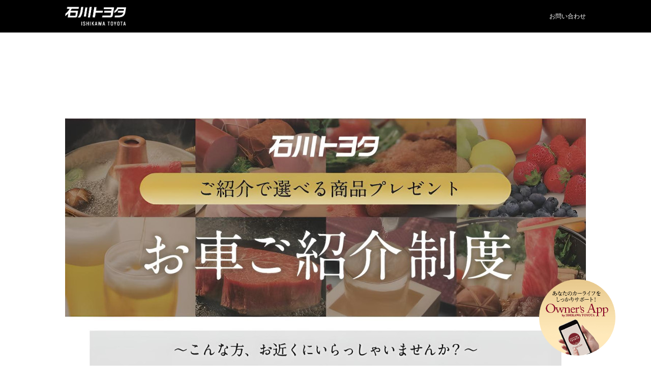

--- FILE ---
content_type: text/html; charset=utf-8
request_url: https://www.ishikawatoyota.com/lp/refer
body_size: 18159
content:
<!DOCTYPE html><html lang="ja" xmlns:fb="http://ogp.me/ns/fb#" xmlns:og="http://ogp.me/ns#"><head><meta charset="utf-8" /><!--[if IE]><meta http-equiv='X-UA-Compatible' content='IE=edge' /><![endif]--><meta name="viewport" content="width=1200,user-scalable=no, viewport-fit=cover"><title>お車ご紹介制度 | 石川トヨタ</title><link rel="apple-touch-icon" href="/images/apple-touch-icon.png"><link rel="alternate" type="application/rss+xml" href="/rss/"><link rel="stylesheet" href="/css/lp.css?t=1677550591"><meta name="robots" content="noindex,nofollow" /><link rel="stylesheet" href="/css/photoswipe.css"><link rel="stylesheet" href="/css/default-skin/default-skin.css"><style>/* custom color header */.lt-header-pc__bar,.outline.-lp .lt-header-sp .lt-header-sp__bar {background-color: ;}/* custom color button */.lp-content-nav .nav-list .lp-button {background-color:  ;}/* custom color body */.lp-content {background-color:  ;}/* custom color editor-contents text */.lp-content .editor-contents,.lp-content .editor-contents h1,.lp-content .editor-contents h2,.lp-content .editor-contents h3,.lp-content .editor-contents h4,.lp-content .editor-contents h5,.lp-content .editor-contents h6 {color:  ;}</style><!-- Google Tag Manager --><script>(function(w,d,s,l,i){w[l]=w[l]||[];w[l].push({'gtm.start':new Date().getTime(),event:'gtm.js'});var f=d.getElementsByTagName(s)[0],j=d.createElement(s),dl=l!='dataLayer'?'&l='+l:'';j.async=true;j.src='https://www.googletagmanager.com/gtm.js?id='+i+dl;f.parentNode.insertBefore(j,f);})(window,document,'script','dataLayer','GTM-KLWZS9C');</script><!-- End Google Tag Manager --><script>  (function(i,s,o,g,r,a,m){i['GoogleAnalyticsObject']=r;i[r]=i[r]||function(){  (i[r].q=i[r].q||[]).push(arguments)},i[r].l=1*new Date();a=s.createElement(o),  m=s.getElementsByTagName(o)[0];a.async=1;a.src=g;m.parentNode.insertBefore(a,m)  })(window,document,'script','https://www.google-analytics.com/analytics.js','ga');  ga('create', 'UA-85547713-1', 'auto');  ga('send', 'pageview');</script></head><body><!-- Google Tag Manager (noscript) --><noscript><iframe src="https://www.googletagmanager.com/ns.html?id=GTM-KLWZS9C"height="0" width="0" style="display:none;visibility:hidden"></iframe></noscript><!-- End Google Tag Manager (noscript) --><div class="outline -lp"><!-- lp header pc  --><header class="lt-header-pc -lp" id="header-pc"><div class="lt-header-pc__bar"><div class="inner"><div class="logo"><h1><a href="/" target="_blank"><img src="/images/txtlogo-ishikawatoyota.png" alt="石川トヨタ" class="txtlogo"></a></h1></div><ul class="nav-list"><li class="item"><a href="/contact" target="_blank">お問い合わせ</a></li></ul></div></div></header><!-- #lp header pc  --><!-- lp header sp  --><header class="lt-header-sp -lp -fixed" id="header-sp"><div class="lt-header-sp__bar"><div class="inner"><div class="logo"><a href="/" target="_blank"><img src="/images/txtlogo-ishikawatoyota.png" alt="石川トヨタ" class="txtlogo"></a></div><ul class="nav-list"><li class="item"><a href="/contact" target="_blank"><i class="icon-mail"></i><span>お問い合わせ</span></a></li></ul></div></div></header><!-- #lp header sp  --><div class="lt-main"><div class="site__owners-app">    <a href="https://www.ishikawatoyota.com/after-service/carlife-support/owners-app" class="banner-pc"><img src="/images/bn_owners-app_pc.png" alt="あなたのカーライフをしっかりサポート！石川トヨタアプリ Qwner's App"></a>    <a href="https://www.ishikawatoyota.com/after-service/carlife-support/owners-app" class="banner-sp"><img src="/images/bn_owners-app_sp.jpg" alt="あなたのカーライフをしっかりサポート！石川トヨタアプリ Qwner's App"></a></div><div class="lt-main__container-horizon"><main class="lp-content"><div class="lp-content-nav -top" data-action-count="0"><div class="lp-content-inner"><ul class="nav-list"></ul></div></div><div class="lp-content-gallery"></div><section class="lp-content-editor" id="lp-content-editor"><div class="lp-content-inner"><div class="editor-contents"><img src="/images/upload/2025/08/474bd90c9d85c6f35e221fba72c4fabe.jpg" alt="" width="1251" height="1883" /><img src="/images/upload/2025/08/8ff199156a84f49c0e500c40f95f9693.jpg" alt="" width="1251" height="2344" /><img src="/images/upload/2025/08/748fc32464784efa11c885163f7d1f13.jpg" alt="" width="1252" height="900" /><!-- #editor-contents --></div></div></section><section class="lp-content-shop" id="lp-content-shop"><div class="lp-content-inner"><h2 class="heading"><span class="ja">店舗情報</span><span class="en">SHOP INFO</span></h2><div class="body"><ul class="info-list"><li class="item"><div class="term"><span class="head">営業時間</span><span class="body">9:15-18:00</span></div></li><li class="item"><div class="term"><span class="head">定休日</span><span class="body">毎週月曜日、毎月第1火曜日</span></div></li></ul><ul class="shop-shoplist"><li class="item shopitem-grid-narrow"><section class="item-inner"><div class="shopimage"><a href="/shop/2" target="_blank"><img src="/images/upload/2024/01/20c2bd6970b8f178649619fb94c35f70.jpg" alt="金沢御影店"></a></div><header class="shophead"><h3 class="name"><a href="/shop/2" target="_blank">金沢御影店</a></h3><div class="address">石川県金沢市御影町3番1号</div><div class="tel">Tel&nbsp;076-245-2821</div></header><nav class="shopitem__action"><a href="tel:076-245-2821" class="call"><i class="icon-tel"></i>電話する</a><a href="/shop/2" class="detail" target="_blank">店舗詳細</a></nav></section></li><li class="item shopitem-grid-narrow"><section class="item-inner"><div class="shopimage"><a href="/shop/5" target="_blank"><img src="/images/upload/2024/01/a837b621d74e1ac20a032569aa940583.jpg" alt="金沢東店"></a></div><header class="shophead"><h3 class="name"><a href="/shop/5" target="_blank">金沢東店</a></h3><div class="address">石川県金沢市三池栄町75番地</div><div class="tel">Tel&nbsp;076-252-0146</div></header><nav class="shopitem__action"><a href="tel:076-252-0146" class="call"><i class="icon-tel"></i>電話する</a><a href="/shop/5" class="detail" target="_blank">店舗詳細</a></nav></section></li><li class="item shopitem-grid-narrow"><section class="item-inner"><div class="shopimage"><a href="/shop/4" target="_blank"><img src="/images/upload/2024/01/410bed98b9adf281963f2e8e7275a6f9.jpg" alt="金沢西店"></a></div><header class="shophead"><h3 class="name"><a href="/shop/4" target="_blank">金沢西店</a></h3><div class="address">石川県金沢市割出町640番地</div><div class="tel">Tel&nbsp;076-238-5551</div></header><nav class="shopitem__action"><a href="tel:076-238-5551" class="call"><i class="icon-tel"></i>電話する</a><a href="/shop/4" class="detail" target="_blank">店舗詳細</a></nav></section></li><li class="item shopitem-grid-narrow"><section class="item-inner"><div class="shopimage"><a href="/shop/7" target="_blank"><img src="/images/upload/2024/01/491a8de902fb64e23999975cd56be7da.jpg" alt="野々市店"></a></div><header class="shophead"><h3 class="name"><a href="/shop/7" target="_blank">野々市店</a></h3><div class="address">石川県野々市市太平寺3丁目126番3</div><div class="tel">Tel&nbsp;076-259-0011</div></header><nav class="shopitem__action"><a href="tel:076-259-0011" class="call"><i class="icon-tel"></i>電話する</a><a href="/shop/7" class="detail" target="_blank">店舗詳細</a></nav></section></li><li class="item shopitem-grid-narrow"><section class="item-inner"><div class="shopimage"><a href="/shop/11" target="_blank"><img src="/images/upload/2024/02/9ab49d1823f30ec5c69d02c09a234d07.jpg" alt="穴水店"></a></div><header class="shophead"><h3 class="name"><a href="/shop/11" target="_blank">穴水店</a></h3><div class="address">石川県鳳珠郡穴水町川島ヲ1番地</div><div class="tel">Tel&nbsp;0768-52-1550</div></header><nav class="shopitem__action"><a href="tel:0768-52-1550" class="call"><i class="icon-tel"></i>電話する</a><a href="/shop/11" class="detail" target="_blank">店舗詳細</a></nav></section></li><li class="item shopitem-grid-narrow"><section class="item-inner"><div class="shopimage"><a href="/shop/3" target="_blank"><img src="/images/upload/2024/01/3dfeebef96dd9fd00619082be915c0d2.jpg" alt="七尾店"></a></div><header class="shophead"><h3 class="name"><a href="/shop/3" target="_blank">七尾店</a></h3><div class="address">石川県七尾市本府中町ル41番地1</div><div class="tel">Tel&nbsp;0767-53-1700</div></header><nav class="shopitem__action"><a href="tel:0767-53-1700" class="call"><i class="icon-tel"></i>電話する</a><a href="/shop/3" class="detail" target="_blank">店舗詳細</a></nav></section></li><li class="item shopitem-grid-narrow"><section class="item-inner"><div class="shopimage"><a href="/shop/12" target="_blank"><img src="/images/upload/2024/01/14d04364f48ebca6b8d57b7f3669ec80.jpg" alt="河北店"></a></div><header class="shophead"><h3 class="name"><a href="/shop/12" target="_blank">河北店</a></h3><div class="address">石川県かほく市高松ア12番1</div><div class="tel">Tel&nbsp;076-281-2244</div></header><nav class="shopitem__action"><a href="tel:076-281-2244" class="call"><i class="icon-tel"></i>電話する</a><a href="/shop/12" class="detail" target="_blank">店舗詳細</a></nav></section></li><li class="item shopitem-grid-narrow"><section class="item-inner"><div class="shopimage"><a href="/shop/10" target="_blank"><img src="/images/upload/2024/01/aed1a3bb6ac512f8893cd8e7365aa440.jpg" alt="白山店"></a></div><header class="shophead"><h3 class="name"><a href="/shop/10" target="_blank">白山店</a></h3><div class="address">石川県白山市村井町1545</div><div class="tel">Tel&nbsp;076-276-1303</div></header><nav class="shopitem__action"><a href="tel:076-276-1303" class="call"><i class="icon-tel"></i>電話する</a><a href="/shop/10" class="detail" target="_blank">店舗詳細</a></nav></section></li><li class="item shopitem-grid-narrow"><section class="item-inner"><div class="shopimage"><a href="/shop/9" target="_blank"><img src="/images/upload/2024/01/644a2754c94c8a856efe82da5d86308e.jpg" alt="小松店"></a></div><header class="shophead"><h3 class="name"><a href="/shop/9" target="_blank">小松店</a></h3><div class="address">石川県小松市今江町4丁目123番地</div><div class="tel">Tel&nbsp;0761-22-5201</div></header><nav class="shopitem__action"><a href="tel:0761-22-5201" class="call"><i class="icon-tel"></i>電話する</a><a href="/shop/9" class="detail" target="_blank">店舗詳細</a></nav></section></li><li class="item shopitem-grid-narrow"><section class="item-inner"><div class="shopimage"><a href="/shop/8" target="_blank"><img src="/images/upload/2024/06/a4d234f9a7c3965a6baa61725ab8f97f.jpg" alt="加賀店"></a></div><header class="shophead"><h3 class="name"><a href="/shop/8" target="_blank">加賀店</a></h3><div class="address">石川県加賀市加茂町193番地</div><div class="tel">Tel&nbsp;0761-71-1111</div></header><nav class="shopitem__action"><a href="tel:0761-71-1111" class="call"><i class="icon-tel"></i>電話する</a><a href="/shop/8" class="detail" target="_blank">店舗詳細</a></nav></section></li><li class="item shopitem-grid-narrow"><section class="item-inner"><div class="shopimage"><a href="/shop/6" target="_blank"><img src="/images/upload/2024/01/81dba366cabb0112eab07b937e238095.jpg" alt="U-Car金沢御影店"></a></div><header class="shophead"><h3 class="name"><a href="/shop/6" target="_blank">U-Car金沢御影店</a></h3><div class="address">石川県金沢市増泉4丁目4番5号</div><div class="tel">Tel&nbsp;076-242-3281</div></header><nav class="shopitem__action"><a href="tel:076-242-3281" class="call"><i class="icon-tel"></i>電話する</a><a href="/shop/6" class="detail" target="_blank">店舗詳細</a></nav></section></li></ul></div></div></section><div class="lp-content-nav -bottom" data-action-count="0"><div class="lp-content-inner"><ul class="nav-list"></ul></div></div></main><!-- #__container-horizon --></div><!-- #lt-main --></div><footer class="lt-footer -lp"><div class="copyright -lp"><small class="permission">石川県公安委員会 第511010000255号</small><small class="copy">Copyright &copy; since1997 ISHIKAWA TOYOTA Co.,Ltd. All rights reserved.</small></div><!-- #lt-footer --></footer><!-- /.outline --></div><div class="pswp" tabindex="-1" role="dialog" aria-hidden="true">    <div class="pswp__bg"></div>    <div class="pswp__scroll-wrap">        <div class="pswp__container">            <div class="pswp__item"></div>            <div class="pswp__item"></div>            <div class="pswp__item"></div>        </div>        <div class="pswp__ui pswp__ui--hidden">            <div class="pswp__top-bar">                <div class="pswp__counter"></div>                <div class="pswp__title"><a href="#">石川トヨタ</a></div>                <button class="pswp__button pswp__button--close" title="Close (Esc)"></button>                <button class="pswp__button pswp__button--fs" title="Toggle fullscreen"></button>                <button class="pswp__button pswp__button--zoom" title="Zoom in/out"></button>                <div class="pswp__preloader">                    <div class="pswp__preloader__icn">                      <div class="pswp__preloader__cut">                        <div class="pswp__preloader__donut"></div>                      </div>                    </div>                </div>            </div>            <div class="pswp__share-modal pswp__share-modal--hidden pswp__single-tap">                <div class="pswp__share-tooltip"></div>            </div>            <button class="pswp__button pswp__button--arrow--left" title="Previous (arrow left)">            </button>            <button class="pswp__button pswp__button--arrow--right" title="Next (arrow right)">            </button>            <div class="pswp__caption">                <div class="pswp__caption__center"></div>            </div>        </div>    </div></div><script src="/js/photoswipe.min.js"></script><script src="/js/photoswipe-ui-default.min.js"></script><script>var initPhotoSwipeFromDOM=function(e){for(var t=function(e){for(var t,n,r,i,o=e.childNodes,a=o.length,l=[],d=0;a>d;d++)t=o[d],1===t.nodeType&&(n=t.children[0],r=n.getAttribute("data-size").split("x"),i={src:n.getAttribute("href"),w:parseInt(r[0],10),h:parseInt(r[1],10)},t.children.length>1&&(i.title=t.children[1].innerHTML),n.children.length>0&&(i.msrc=n.children[0].getAttribute("src")),i.el=t,l.push(i));return l},n=function p(e,t){return e&&(t(e)?e:p(e.parentNode,t))},r=function(e){e=e||window.event,e.preventDefault?e.preventDefault():e.returnValue=!1;var t=e.target||e.srcElement,r=n(t,function(e){return e.tagName&&"FIGURE"===e.tagName.toUpperCase()});if(r){for(var i,a=r.parentNode,l=r.parentNode.childNodes,d=l.length,u=0,p=0;d>p;p++)if(1===l[p].nodeType){if(l[p]===r){i=u;break}u++}return i>=0&&o(i,a),!1}},i=function(){var e=window.location.hash.substring(1),t={};if(e.length<5)return t;for(var n=e.split("&"),r=0;r<n.length;r++)if(n[r]){var i=n[r].split("=");i.length<2||(t[i[0]]=i[1])}return t.gid&&(t.gid=parseInt(t.gid,10)),t},o=function(e,n,r,i){var o,a,l,d=document.querySelectorAll(".pswp")[0];if(l=t(n),a={galleryUID:n.getAttribute("data-pswp-uid"),getThumbBoundsFn:function(e){var t=l[e].el.getElementsByTagName("img")[0],n=window.pageYOffset||document.documentElement.scrollTop,r=t.getBoundingClientRect();return{x:r.left,y:r.top+n,w:r.width}}},i)if(a.galleryPIDs){for(var u=0;u<l.length;u++)if(l[u].pid==e){a.index=u;break}}else a.index=parseInt(e,10)-1;else a.index=parseInt(e,10);isNaN(a.index)||(r&&(a.showAnimationDuration=0),o=new PhotoSwipe(d,PhotoSwipeUI_Default,l,a),o.init())},a=document.querySelectorAll(e),l=0,d=a.length;d>l;l++)a[l].setAttribute("data-pswp-uid",l+1),a[l].onclick=r;var u=i();u.pid&&u.gid&&o(u.pid,a[u.gid-1],!0,!0)};initPhotoSwipeFromDOM(".gallery");</script><script src="//ajax.googleapis.com/ajax/libs/jquery/1.11.1/jquery.min.js"></script><script src="/js/jquery.bxslider.min.js"></script><script src="//maps.googleapis.com/maps/api/js?v=3.exp&amp;language=ja&amp;key=AIzaSyDYNe8NAWMuZl-5GFbbBoCl44KNnvWNucc"></script><script src="/js/common.js?t=1677550592"></script><script src="/js/functions.js"></script><script>/* photoswipe */$('.pswp__title').on('click', function() {$('.pswp__button--close').trigger('click');});var gallery = {init: function() {$('#galleryNav li.prev a').on('click', function(){gallery.prev();});$('#galleryNav li.next a').on('click', function(){gallery.next();});},prev: function() {var current = $('#gallery figure.current');$(current).removeClass('current');if ($(current).prev('figure').size() == 0) {$('#gallery figure:last-child').addClass('current');} else {$(current).prev('figure').addClass('current');}return false;},next: function() {var current = $('#gallery figure.current');$(current).removeClass('current');if ($(current).next('figure').size() == 0) {$('#gallery figure:first-child').addClass('current');} else {$(current).next('figure').addClass('current')}return false;}};gallery.init();/* pc */if ($(window).width() > 750) {$(window).on("scroll", function() {scrollHeight = $(document).height();scrollPosition = $(window).height() + $(window).scrollTop();if ( (scrollHeight - scrollPosition) / scrollHeight <= 0.02) {$('.lp-content-nav.-top').hide();} else {$('.lp-content-nav.-top').show();}});}/* sp */if ($(window).width() < 751) {var navItemCount = $('.lp-content-nav.-top').data('action-count');var navItemWidth = $('.lp-content-nav.-top .nav-list .item').outerWidth(true);$('.lp-content-nav.-top .nav-list').width(navItemWidth * navItemCount);var navItem = $('.lp-content-nav.-top');var navItemPosition = 105;if( $('.site__owners-app').length ) {navItemPosition = navItemPosition + $('.site__owners-app').height();}/*console.log(navItemPosition);*/navItem.css('top', navItemPosition + 'px');$(window).on("scroll", function() {var pageTop = $('.lt-footer .pagetop');var headerHeihgt = $('.lt-header-sp').height();var scrollPosition = $(window).scrollTop();if( scrollPosition > headerHeihgt ){navItem.css('top', '10px');}else{navItem.css('top', navItemPosition + 'px');}});}</script></body></html>

--- FILE ---
content_type: text/css
request_url: https://www.ishikawatoyota.com/css/lp.css?t=1677550591
body_size: 6595
content:
@charset "UTF-8";

@font-face {
  font-family: 'Akrobat';
  src: url("/fonts/Akrobat-Light.woff") format("woff"), url("/fonts/Akrobat-Light.ttf") format("ttf");
}

@font-face {
  font-family: 'GenShinGothic';
  src: url("/fonts/GenShinGothic-P-Light.woff") format("woff"), url("/fonts/GenShinGothic-P-Light.ttf") format("ttf");
}

@font-face {
  font-family: 'icon';
  src: url("/fonts/icomoon.eot");
  src: url("/fonts/icomoon.eot#iefix") format("embedded-opentype"), url("/fonts/icomoon.ttf") format("truetype"), url("/fonts/icomoon.woff") format("woff"), url("/fonts/icomoon.svg#icomoon") format("svg");
  font-weight: normal;
  font-style: normal;
}

html,
body,
div,
span,
applet,
object,
iframe,
h1,
h2,
h3,
h4,
h5,
h6,
p,
blockquote,
pre,
a,
abbr,
acronym,
address,
big,
cite,
code,
del,
dfn,
em,
font,
img,
ins,
kbd,
q,
s,
samp,
small,
strike,
strong,
sub,
sup,
tt,
var,
dl,
dt,
dd,
ol,
ul,
li,
fieldset,
form,
label,
legend,
table,
caption,
tbody,
tfoot,
thead,
tr,
th,
td {
  border: 0;
  font-weight: inherit;
  font-style: inherit;
  font-size: 100%;
  font-family: inherit;
  margin: 0;
  outline: 0;
  padding: 0;
  vertical-align: baseline;
}

article,
aside,
details,
figcaption,
figure,
footer,
header,
main,
menu,
nav,
section,
summary {
  display: block;
}

* {
  margin: 0;
  padding: 0;
  -webkit-box-sizing: border-box;
  box-sizing: border-box;
}

:focus {
  outline: 0;
}

ol,
ul {
  list-style: none;
}

table {
  border-collapse: collapse;
  border-spacing: 0;
}

caption,
th,
td {
  font-weight: normal;
  text-align: left;
}

em,
strong {
  font-weight: bold;
}

i {
  font-style: normal;
}

* {
  -webkit-tap-highlight-color: rgba(0, 0, 0, 0.1);
  -webkit-touch-callout: none;
  -webkit-text-size-adjust: 100%;
}

input[type=text]:focus,
input[type=password]:focus,
input[type=email]:focus,
input[type=number]:focus {
  background-color: #fffae6;
}

textarea:focus {
  background-color: #fffae6;
}

html {
  height: 100%;
}

body {
  height: 100%;
  font-family: '游ゴシック Medium','Yu Gothic Medium','游ゴシック','YuGothic','Hiragino Kaku Gothic Pro','ヒラギノ角ゴ Pro W3','メイリオ',meiryo,'ＭＳ Ｐゴシック',sans-serif;
  font-size: 14px;
  color: #1b1b1b;
  background: #fff;
}

h1,
h2,
h3,
h4,
h5,
h6 {
  font-family: 'GenShinGothic';
}

.clearfix {
  min-height: 1px;
}

.clearfix:after {
  content: "";
  display: block;
  clear: both;
}

a {
  color: #000;
  text-decoration: none;
}

a:hover {
  color: #910030;
}

.overlay {
  width: 100%;
  height: 120%;
  background: rgba(0, 0, 0, 0.5);
  position: fixed;
  top: 0;
  left: 0;
  z-index: 200;
  display: none;
}

.loading-box {
  height: 100px;
  width: 100px;
  position: fixed;
  top: 0;
  left: 0;
  right: 0;
  bottom: 0;
  margin: auto;
  z-index: 2000;
  border-radius: 8px;
  background: url(/images/loader.gif) center center no-repeat #fff;
  background-size: 64px;
}

.container {
  position: relative;
  margin: 0 auto;
  width: 1260px;
}

.main {
  padding: 96px 0 0 0;
}

.main-index {
  padding: 0;
}

section h3 {
  background: #f1f1f1;
  padding: 70px 0;
  text-align: center;
  font-size: 31px;
  line-height: 1;
}

section h3 span {
  font-family: 'Akrobat';
  letter-spacing: 0.1em;
  display: block;
  color: #790028;
  font-size: 18px;
  margin: 16px 0 0 0;
}

.btn {
  -webkit-box-sizing: border-box;
  box-sizing: border-box;
  background: #790028;
  border: none;
  color: #fff;
  cursor: pointer;
  display: block;
  margin: 0 auto;
  position: relative;
  text-align: center;
  font-size: 20px;
  line-height: 60px;
  width: 100%;
}

span.btn {
  cursor: default;
  background: #d1d1d1;
}

.btn:hover,
a:hover .btn {
  color: #fff;
  background: #910030;
}

span.btn:hover {
  background: #d1d1d1;
}

.btn-medium {
  width: 400px;
}

.btn-small {
  background: #000;
  display: inline-block;
  width: 145px;
  font-size: 14px;
  line-height: 32px;
  padding: 0 20px 0 12px;
  margin: 0 0 0 20px;
}

.btn-like {
  width: 175px;
  line-height: 45px;
}

.btn-like:before {
  font-family: 'icon';
  content: "\e902";
  font-size: 16px;
  margin: 0 5px 0 0;
}

.btn-tel {
  color: #000;
  background: #fff;
  border: 1px solid #000;
}

.btn-black {
  background: #000;
}

.btn-arrow-left:before {
  position: absolute;
  font-family: 'icon';
  content: "\e906";
  left: 20px;
}

.btn-arrow-right:after {
  position: absolute;
  font-family: 'icon';
  content: "\e907";
  right: 20px;
}

.btn-arrow-down:after {
  position: absolute;
  font-family: 'icon';
  content: "\e905";
  right: 20px;
}

.btn-arrow-up:after {
  position: absolute;
  font-family: 'icon';
  content: "\e908";
  right: 20px;
}

.btn-small.btn-arrow-right:after {
  font-size: 18px;
  right: 10px;
}

.btn-add-myshop {
  color: #fff;
  background: rgba(0, 0, 0, 0.5);
  border: 1px solid #fff;
  font-size: 20px;
  line-height: 60px;
  padding: 0;
  width: 280px;
}

.btn-myshop {
  background: #790028;
}

.btn-add-myshop-small {
  font-size: 16px;
  line-height: 45px;
  width: 200px;
  padding: 0;
}

.btn-add-myshop:after {
  font-family: 'icon';
  content: "\e907";
  font-size: 18px;
  margin: 0 0 0 20px;
}

.btn-myshop:after {
  font-family: 'icon';
  content: "\e90c";
  font-size: 18px;
  margin: 0 0 0 20px;
}

.btn-add-myshop-small:after {
  margin: 0 0 0 15px;
}

.btn-add-myshop:hover {
  color: #fff;
  background: #790028;
}

a.external:after {
  font-family: 'icon';
  content: "\e90e";
  margin: 0 0 0 5px;
}

i.external:before {
  font-family: 'icon';
  font-style: normal;
  content: "\e90e";
  font-size: 16px;
  color: #959595;
  margin: 0 0 0 5px;
}

br.break_pc {
  display: block;
}

br.break_sp {
  display: none;
}

/** Utility */

.u-left {
  text-align: left !important;
}

.u-right {
  text-align: right !important;
}

.u-center {
  text-align: center !important;
}

/** Lp outline */

.outline.-lp {
  padding: 0 0 constant(safe-area-inset-bottom);
  padding: 0 0 env(safe-area-inset-bottom);
}

/** Lp header */

.lt-header-pc {
  width: 100%;
}

.lt-header-pc .inner {
  position: relative;
  margin: 0 auto;
  width: 1024px;
}

.lt-header-pc__bar {
  background: #000;
}

.lt-header-pc__bar .inner {
  height: 64px;
  display: -webkit-box;
  display: -ms-flexbox;
  display: flex;
  -webkit-box-pack: justify;
  -ms-flex-pack: justify;
  justify-content: space-between;
}

.lt-header-pc__bar .logo {
  line-height: 64px;
}

.lt-header-pc__bar .logo h1 {
  margin: 0;
  display: inline-block;
}

.lt-header-pc__bar .logo a {
  display: inline-block;
}

.lt-header-pc__bar .logo a img {
  vertical-align: top;
}

.lt-header-pc__bar .logo .txtlogo {
  position: absolute;
  top: 50%;
  -webkit-transform: translate(0, -50%);
  transform: translate(0, -50%);
  width: 120px;
  height: auto;
}

.lt-header-pc__bar .nav-list {
  height: 100%;
  margin: 0;
  padding: 0;
  list-style: none;
  display: -webkit-box;
  display: -ms-flexbox;
  display: flex;
  -webkit-box-align: center;
  -ms-flex-align: center;
  align-items: center;
}

.lt-header-pc__bar .nav-list .item {
  font-size: 12px;
  line-height: 1;
}

.lt-header-pc__bar .nav-list .item:nth-child(n + 2) {
  margin-left: 14px;
  padding-left: 14px;
  border-left: 1px solid #fff;
}

.lt-header-pc__bar .nav-list a {
  color: #fff;
}

.lt-header-sp {
  display: none;
}

.site__owners-app {
  margin: 0;
}

.site__owners-app .banner-sp {
  display: block;
}

.site__owners-app .banner-sp img {
  width: 100%;
  vertical-align: top;
}

.site__owners-app .banner-pc {
  display: none;
}

/** Lp footer */

.lt-footer {
  text-align: center;
}

.lt-footer .copyright .permission {
  display: block;
  padding: 0 0 10px;
}

/** Lp content */

/** lp-gallery > gallery */

.lp-content-gallery .gallery {
  position: relative;
  margin: 0;
}

.lp-content-gallery .gallery figure {
  display: none;
  width: 1024px;
  position: relative;
  margin: 0 auto;
}

.lp-content-gallery .gallery figure.current {
  display: block;
}

.lp-content-gallery .gallery figcaption {
  font-size: 15px;
  color: #313131;
  text-align: center;
  margin: 20px 0 0 0;
  height: 20px;
}

.lp-content-gallery .gallery img {
  display: block;
  max-height: 566px;
  max-width: 100%;
  margin: 0 auto;
}

.lp-content-gallery .gallery-nav {
  margin: 0;
  padding: 0;
  list-style: none;
}

.lp-content-gallery .gallery-nav li {
  display: block;
  position: absolute;
  width: 90px;
  height: 100%;
  top: 0;
}

.lp-content-gallery .gallery-nav li.prev {
  left: -100px;
}

.lp-content-gallery .gallery-nav li.next {
  left: auto;
  right: -100px;
}

.lp-content-gallery .gallery-nav li a {
  display: block;
  height: 100%;
}

.lp-content-gallery .gallery-nav li span {
  position: absolute;
  top: 0;
  left: 0;
  bottom: 0;
  right: 0;
  margin: auto;
  display: block;
  background: url(../images/arrow-2@2x_r2.png) no-repeat top left;
  background-size: 64px 126px;
  width: 32px;
  height: 0;
  padding: 63px 0 0 0;
  overflow: hidden;
}

.lp-content-gallery .gallery-nav li.prev span {
  left: 20px;
  right: auto;
}

.lp-content-gallery .gallery-nav li.next span {
  right: 20px;
  left: auto;
}

.lp-content-gallery .gallery-nav li.prev a:hover span {
  background-position: 0 -63px;
}

.lp-content-gallery .gallery-nav li.next span {
  background-position: -32px 0;
}

.lp-content-gallery .gallery-nav li.next a:hover span {
  background-position: -32px -63px;
}

/** lp */

.outline.-lp .lt-header-pc.-lp {
  position: fixed;
  top: 0;
  z-index: 1000;
}

.outline.-lp .lp-content-nav.-top {
  position: fixed;
  top: 90px;
  z-index: 100;
  width: 1024px;
  left: calc((100% - 1024px)/2);
}

.outline.-lp .lp-content-nav.-top .lp-content-inner {
  padding: 0;
}

.lt-footer.-lp {
  border-top: none;
}

.lt-footer.-lp .lt-footer__container {
  padding-top: 45px;
  background-color: #fff;
}

.lt-footer.-lp .copyright {
  padding: 50px 0;
}

.lp-content {
  padding: 172px 0 0;
}

.lp-content-nav {
  position: relative;
  margin: 0 auto;
  width: 1024px;
}

.lp-content-nav .nav-list {
  margin: 0;
  padding: 0;
  list-style: none;
  display: -webkit-box;
  display: -ms-flexbox;
  display: flex;
  -webkit-box-align: center;
  -ms-flex-align: center;
  align-items: center;
  -webkit-box-pack: center;
  -ms-flex-pack: center;
  justify-content: center;
}

.lp-content-nav .nav-list .item {
  margin: 0 2%;
  width: 18%;
  -webkit-box-shadow: 3px 3px 5px rgba(0, 0, 0, 0.1);
  box-shadow: 3px 3px 5px rgba(0, 0, 0, 0.1);
}

.lp-content-nav .nav-list .lp-button {
  display: -webkit-box;
  display: -ms-flexbox;
  display: flex;
  -webkit-box-pack: center;
  -ms-flex-pack: center;
  justify-content: center;
  -webkit-box-align: center;
  -ms-flex-align: center;
  align-items: center;
  height: 52px;
  line-height: 1.35;
  color: #fff;
  text-align: center;
  border-radius: 3px;
  background: #790028;
}

.lp-content-nav .nav-list .lp-button:hover {
  opacity: 0.75;
}

.lp-content-nav .nav-list .lp-button br {
  display: none;
}

.lp-content-nav.-top {
  margin-bottom: 40px;
}

.lp-content-nav.-bottom {
  padding-left: 0;
  width: auto;
  background-color: #fff;
}

.lp-content-gallery {
  position: relative;
  margin: 0 auto;
  width: 1024px;
}

.lp-content-inner {
  margin: 0 auto;
  padding: 60px 0;
  width: 1024px;
}

.lp-content-inner .heading {
  margin: 0 0 60px;
  line-height: 1.45;
  text-align: center;
  font-weight: bold;
}

.lp-content-inner .heading .en {
  display: block;
  font-size: 10px;
  color: #959595;
}

.lp-content-inner .heading .ja {
  display: block;
  font-size: 22px;
  letter-spacing: 0.075em;
}

.lp-content-editor .lp-content-inner {
  padding-top: 0;
}

.lp-content .editor-contents {
  width: 100%;
  margin: 0 auto;
  padding: 60px 200px;
  font-size: 16px;
  line-height: 2.25;
}

.lp-content .editor-contents img {
  margin: 0 -200px;
  vertical-align: top;
  height: auto;
  width: auto;
  max-width: 1024px;
}

.lp-content .editor-contents strong {
  font-weight: bold;
}

.lp-content .editor-contents a {
  color: #790028;
  text-decoration: underline;
}

.lp-content .editor-contents blockquote {
  display: block;
  border: 1px solid #dcdcdc;
  padding: 16px;
}

.lp-content .editor-contents blockquote:after {
  content: "";
  display: block;
  clear: both;
}

.lp-content .editor-contents blockquote img {
  max-width: 100%;
  margin: 0;
}

.lp-content .editor-contents iframe {
  display: block;
  margin: 0 auto;
}

.lp-content .editor-contents h1,
.lp-content .editor-contents h2,
.lp-content .editor-contents h3,
.lp-content .editor-contents h4,
.lp-content .editor-contents h5,
.lp-content .editor-contents h6 {
  font-family: initial;
  margin: 1em -200px;
  text-align: center;
}

.lp-content .editor-contents h1 {
  color: #790028;
  font-size: 22px;
  font-weight: bold;
  border-bottom: 2px solid #790028;
}

.lp-content .editor-contents h2 {
  color: #790028;
  font-size: 20px;
  font-weight: bold;
}

.lp-content .editor-contents ul {
  list-style-type: disc;
  margin: 0 0 0 20px;
}

.lp-content .editor-contents ol {
  list-style-type: decimal;
  margin: 0 0 0 20px;
}

.lp-content-shop {
  padding: 0;
  background: #f6f6f6;
}

.lp-content-shop .info-list {
  margin: 0 0 20px;
  padding: 0;
  list-style: none;
  display: -webkit-box;
  display: -ms-flexbox;
  display: flex;
  -ms-flex-wrap: wrap;
  flex-wrap: wrap;
  -webkit-box-align: start;
  -ms-flex-align: start;
  align-items: flex-start;
  -webkit-box-pack: center;
  -ms-flex-pack: center;
  justify-content: center;
}

.lp-content-shop .info-list .item {
  width: calc(96%/3);
  font-weight: bold;
}

.lp-content-shop .info-list .item .term {
  line-height: 1.1;
}

.lp-content-shop .info-list .item .term .head {
  display: inline-block;
  padding: 6px 12px;
  color: #fff;
  font-size: 10px;
  background-color: #000;
}

.lp-content-shop .info-list .item .term .body {
  margin-left: 8px;
  font-size: 18px;
  vertical-align: middle;
}

.lp-content-shop .info-list .item .remarks {
  display: block;
  margin-top: 10px;
  color: #959595;
  font-size: 10px;
}

.lp-content-shop .info-list .item:last-child .term .head {
  display: block;
  width: 56px;
  float: left;
}

.lp-content-shop .info-list .item:last-child .term .body {
  display: block;
  margin-left: 65px;
  line-height: 1.4;
}

.lp-content-shop .info-list .item:last-child .remarks {
  margin-top: 8px;
  margin-left: 65px;
}

.lp-content-shop .shop-shoplist {
  -webkit-box-pack: center;
  -ms-flex-pack: center;
  justify-content: center;
}

/** shoplist */

.shop-shoplist {
  margin: 0 -20px;
  padding: 0;
  list-style: none;
  display: -webkit-box;
  display: -ms-flexbox;
  display: flex;
  -ms-flex-wrap: wrap;
  flex-wrap: wrap;
}

.shop-shoplist .shopitem-grid-narrow {
  width: calc((100% - 20px*7)/6);
  margin-left: 20px;
  padding: 0 0 50px;
}

.shop-shoplist .shopitem-grid-narrow img {
  width: 100%;
}

.shop-shoplist .shopitem-grid-narrow a {
  color: #000;
}

.shop-shoplist .shopitem-grid-narrow a:hover {
  color: #910030;
}

.shop-shoplist .shopitem-grid-narrow .item-inner {
  background-color: transparent;
}

.shop-shoplist .shopitem-grid-narrow .shopimage img {
  width: 100%;
  line-height: 1;
  vertical-align: top;
}

.shop-shoplist .shopitem-grid-narrow .shopimage a {
  display: block;
  -webkit-transition: 0.3s ease;
  transition: 0.3s ease;
}

.shop-shoplist .shopitem-grid-narrow .shopimage a:hover {
  opacity: 0.75;
}

.shop-shoplist .shopitem-grid-narrow .shophead {
  margin: 8px 0 0;
  font-size: 12px;
  line-height: 1.55;
}

.shop-shoplist .shopitem-grid-narrow .shophead .name {
  margin: 0 0 8px;
  padding: 0.2em 0;
  font-size: 15px;
  text-align: left;
  background-color: transparent;
}

.shop-shoplist .shopitem-grid-narrow .shopitem__action {
  margin-top: 20px;
  display: -webkit-box;
  display: -ms-flexbox;
  display: flex;
  -webkit-box-pack: justify;
  -ms-flex-pack: justify;
  justify-content: space-between;
  display: none;
}

.shop-shoplist .shopitem-grid-narrow .shopitem__action a {
  display: block;
  text-align: center;
  width: calc(96%/2);
  border: 1px solid #dcdcdc;
}

@media screen and (min-width: 751px) {
  .site__owners-app {
    height: 0;
  }

  .site__owners-app .banner-sp {
    display: none;
  }

  .site__owners-app .banner-pc {
    display: inline-block;
    position: fixed;
    right: 70px;
    bottom: 20px;
    z-index: 9999;
    width: 150px;
    height: 150px;
    -webkit-transition: 0.3s ease;
    transition: 0.3s ease;
  }

  .site__owners-app .banner-pc:hover {
    opacity: 0.8;
  }

  .site__owners-app .banner-pc img {
    width: 100%;
  }
}

@media screen and (max-width: 960px) {
  .lp-content-gallery .gallery figure {
    width: 100%;
  }

  .lp-content-gallery .gallery-nav li {
    width: 70px;
  }

  .lp-content-gallery .gallery-nav li.prev {
    left: 10px;
  }

  .lp-content-gallery .gallery-nav li.next {
    right: 10px;
  }

  .shop-shoplist {
    margin: 40px -10px 0;
    padding: 0;
  }

  .shop-shoplist .shopitem-grid-narrow {
    width: calc((100% - 10px*5)/4);
    margin-left: 10px;
    padding: 0 0 30px;
  }
}

@media screen and (max-width: 750px) {
  .lt-header-pc {
    display: none;
  }

  .lt-header-sp {
    display: block;
  }

  .lt-header-sp__bar {
    background: #000;
  }

  .lt-header-sp__bar .inner {
    position: relative;
    height: 95px;
    text-align: center;
  }

  .lt-header-sp__bar .logo {
    margin: 0 auto;
    width: 200px;
    height: 95px;
  }

  .lt-header-sp__bar .logo a {
    position: absolute;
    top: 50%;
    -webkit-transform: translate(0, -50%);
    transform: translate(0, -50%);
    display: block;
    width: 200px;
  }

  .lt-header-sp__bar .logo .txtlogo {
    width: 100%;
    vertical-align: top;
  }

  .lt-header-sp__bar .nav-list {
    position: absolute;
    top: 50%;
    -webkit-transform: translate(0, -50%);
    transform: translate(0, -50%);
    right: 20px;
  }

  .lt-header-sp__bar .nav-list .item a {
    font-size: 22px;
    color: #fff;
  }

  .lp-content-gallery .gallery figure {
    height: auto;
  }

  .lp-content-gallery .gallery figcaption {
    margin-top: 10px;
    font-size: 30px;
  }

  .lp-content-gallery .gallery img {
    max-height: 414px;
  }

  .lp-content-gallery .gallery-nav li span {
    width: 24px;
    background: url(../images/arrow-2@2x_r2.png) no-repeat top left;
    background-size: 48px calc(126px*0.75);
    width: 24px;
    height: 0;
    padding: calc(94.5px/2) 0 0 0;
  }

  .lp-content-gallery .gallery-nav li.prev span {
    left: 10px;
  }

  .lp-content-gallery .gallery-nav li.next span {
    right: 10px;
    background-position: -24px 0;
  }

  .lp-content-gallery .gallery-nav li.prev a:hover span {
    background-position: 0 calc(-94.5px/2);
  }

  .lp-content-gallery .gallery-nav li.next a:hover span {
    background-position: -24px calc(-94.5px/2);
  }

  .outline.-lp .lp-content-nav.-top {
    width: 100%;
    top: 105px;
    left: calc((100% - 750px)/2);
    -webkit-transition: 0.3s ease;
    transition: 0.3s ease;
  }

  .outline.-lp .lp-content-nav.-top.-fixed {
    top: 5px;
  }

  .outline.-lp .lp-content-nav.-top .lp-content-inner {
    width: 100%;
    overflow-x: auto;
    -webkit-overflow-scrolling: touch;
  }

  .outline.-lp .lt-header-sp .lt-header-sp__bar .logo .imglogo {
    display: block;
  }

  .lt-footer.-lp {
    padding: 10px 0 0;
  }

  .lt-footer.-lp .lt-footer__container {
    padding-top: 30px;
  }

  .lt-footer.-lp .lt-footer__container .pagetop {
    bottom: 65px;
    right: 10px;
  }

  .lt-footer.-lp .copyright {
    padding: 20px 0 30px;
  }

  .lt-footer.-lp .copyright small {
    font-size: 20px;
  }

  .lp-content {
    padding: 100px 0 0;
  }

  .lp-content-nav {
    width: 100%;
  }

  .lp-content-nav .nav-list {
    width: 816px;
    margin: 0 auto;
    padding: 0 20px;
    -ms-flex-wrap: nowrap;
    flex-wrap: nowrap;
  }

  .lp-content-nav .nav-list .item {
    margin: 0;
    width: 160px;
  }

  .lp-content-nav .nav-list .item + .item {
    margin-left: 4px;
  }

  .lp-content-nav .nav-list .lp-button {
    height: 80px;
    font-size: 24px;
    border-radius: 2px;
  }

  .lp-content-nav .nav-list .lp-button br {
    display: inline;
  }

  .lp-content-nav.-bottom {
    display: none;
  }

  .lp-content-nav.-bottom .lp-content-inner {
    padding: 25px 0;
    width: 100%;
    overflow-x: auto;
    -webkit-overflow-scrolling: touch;
  }

  .lp-content-gallery {
    width: 100%;
  }

  .lp-content-inner {
    width: 100%;
  }

  .lp-content-inner .heading {
    line-height: 1.85;
  }

  .lp-content-inner .heading .en {
    font-size: 20px;
  }

  .lp-content-inner .heading .ja {
    font-size: 44px;
  }

  .lp-content .editor-contents {
    width: 100%;
    margin: 0 auto;
    padding: 30px 20px;
    font-size: 28px;
    line-height: 2;
  }

  .lp-content .editor-contents img {
    margin: 0;
    max-width: 100%;
  }

  .lp-content .editor-contents h1,
  .lp-content .editor-contents h2,
  .lp-content .editor-contents h3,
  .lp-content .editor-contents h4,
  .lp-content .editor-contents h5,
  .lp-content .editor-contents h6 {
    margin: 1em 0;
  }

  .lp-content .editor-contents h1 {
    font-size: 44px;
    max-height: 100%;
  }

  .lp-content .editor-contents h2 {
    font-size: 40px;
    max-height: 100%;
  }

  .lp-content-shop {
    width: 100%;
  }

  .lp-content-shop .info-list {
    margin-bottom: 60px;
  }

  .lp-content-shop .info-list .item:nth-child(n + 2) {
    padding-left: 10px;
  }

  .lp-content-shop .info-list .item {
    margin: 0 10%;
    width: 100%;
  }

  .lp-content-shop .info-list .item:nth-child(n + 2) {
    margin-top: 10px;
    padding-left: 0;
  }

  .lp-content-shop .info-list .item .term .head {
    padding: 10px 12px;
    font-size: 20px;
    background-color: #000;
  }

  .lp-content-shop .info-list .item .term .body {
    font-size: 32px;
    font-weight: normal;
  }

  .lp-content-shop .info-list .item .remarks {
    margin-top: 4px;
    line-height: 1.3;
    font-size: 20px;
  }

  .lp-content-shop .info-list .item:last-child .term .head {
    width: 92px;
  }

  .lp-content-shop .info-list .item:last-child .term .body {
    margin-left: 106px;
  }

  .lp-content-shop .info-list .item:last-child .remarks {
    margin-top: 3px;
    margin-left: 106px;
  }

  .lp-content-shop .shop-shoplist {
    padding-right: 10px;
  }

  .lp-content-shop .shop-shoplist {
    margin: 0;
    -webkit-box-pack: justify;
    -ms-flex-pack: justify;
    justify-content: space-between;
  }

  .shop-shoplist .shopitem-grid-narrow .shophead {
    margin: 16px 0 0;
    font-size: 24px;
  }

  .shop-shoplist .shopitem-grid-narrow .shophead .name {
    margin: 0 0 16px;
    font-size: 30px;
  }

  .shop-shoplist {
    -webkit-box-pack: justify;
    -ms-flex-pack: justify;
    justify-content: space-between;
  }

  .shop-shoplist {
    margin: 0 -10px;
    padding: 0 10px;
  }

  .shop-shoplist .shopitem-grid-narrow {
    width: calc((100% - 10px)/2);
    margin: 0;
    padding: 0 0 40px;
  }

  .shop-shoplist .shopitem-grid-narrow .shopitem__action {
    margin-top: 20px;
    display: -webkit-box;
    display: -ms-flexbox;
    display: flex;
    -webkit-box-pack: justify;
    -ms-flex-pack: justify;
    justify-content: space-between;
  }

  .shop-shoplist .shopitem-grid-narrow .shopitem__action a {
    display: block;
    padding: 28px 2px;
    text-align: center;
    width: calc(96%/2);
    font-size: 24px;
    border: 1px solid #dcdcdc;
    background-color: #fff;
  }

  .shop-shoplist .shopitem-grid-narrow .shopitem__action a.call i {
    margin-left: -5px;
  }

  .shop-shoplist .shopitem-grid-narrow .shopitem__action a.detail {
    position: relative;
  }

  .shop-shoplist .shopitem-grid-narrow .shopitem__action a.detail:after {
    content: "";
    display: inline-block;
    width: 10px;
    height: 10px;
    margin-left: 4px;
  }

  .shop-shoplist .shopitem-grid-narrow .shopitem__action a.detail:after,
  .shop-shoplist .shopitem-grid-narrow .shopitem__action a.detail:before {
    position: relative;
    top: -4px;
    vertical-align: middle;
    line-height: 1;
    border-style: solid;
    border-width: 1px;
    border-color: #999;
    border-left: none !important;
    border-top: none !important;
    -webkit-transform: rotate(-45deg);
    transform: rotate(-45deg);
  }
}

@media all and (-ms-high-contrast: none) {
  body {
    font-family: 'メイリオ',meiryo,'游ゴシック Medium','Yu Gothic Medium','游ゴシック','YuGothic','ＭＳ Ｐゴシック',sans-serif;
  }
}

--- FILE ---
content_type: application/javascript
request_url: https://www.ishikawatoyota.com/js/common.js?t=1677550592
body_size: 3176
content:
$(function(){
$('a').on('click', function(event) {
	var category = $(this).parents().map(function () {
		if (this.className != '') {
			return this.className;
		}
	}).get().reverse().join('>');
	var label  = $(this).text() ? $(this).text() : $(this).children('img').attr('alt');
	var action = 'click';
	ga('send', 'event', category, action, label);
});

/*
	Count downloads of Owner's App from banner
*/
$('.site__owners-app a').on('click', function(){
	var category = 'engagement',
		action = 'link_click',
		label = "アプリダウンロード";

	if($(this).find('img').length)
	{
		label += '_alt[' + $(this).find('img').attr('alt') + ']';
	}
	else
	{
		label += '_text[' + $(this).text() + ']';
	}

	ga('send', 'event', category, action, label);
});


$('.pagetop').on('click', function() {
	$('body,html').animate({scrollTop: 0}, 400, 'swing');
	return false;
});

$('#myshop').on('click', function() {
	$('#overlay').css('display', 'block');
	$('#spMyshopnav').css('top', $(document).scrollTop());
	$('#spMyshopnav').css('left', '0');
	return false;
});

$('#menu').on('click', function() {
	$('#overlay').css('display', 'block');
	$('#spGlobalnav').css('top', $(document).scrollTop());
	$('#spGlobalnav').css('display', 'block');
	return false;
});

$('#spGlobalnav .close, #overlay').on('click', function() {
	$('#overlay').css('display', 'none');
	$('#spGlobalnav').css('display', 'none');
	return false;
});

$('#spMyshopnav .close, #overlay').on('click', function() {
	$('#overlay').css('display', 'none');
	$('#spMyshopnav').css('left', '-655px');
	return false;
});

if( findByUserAgent() == 'tablet'){
	/* メガメニュー開閉 touchデバイス */
	$('#globalnav .nav a').on('click', function() {
		var c = "" + $(this).parent('li').attr('class');
		if(-1 < c.indexOf('active'))
		{
			return true;
		}
		else
		{
			$('#globalnav .nav li').removeClass('active');
			$(this).parent('li').addClass('active');

			$('#megamenu .menu').css('display', 'none').css('height', '');

			var target = $(this).attr('data-target');

			if (target !== undefined) {
				$('#' + target).stop().css('display', 'block');
				$('#megamenu').stop().css('display', 'block');
				isMegaHover = true;
				return false;
			}

			$('#megamenu').css('display', 'none').css('height', '');
		}
	});

} else {
	/* メガメニュー開閉 pc */
	$('#globalnav .nav a').on({
		'mouseenter':function(){
			$('#globalnav .nav li').removeClass('active');
			$(this).parent('li').addClass('active');
			$('#megamenu .menu').css('display', 'none').css('height', '');
			var target = $(this).attr('data-target');

			sethover = setTimeout(function(){
				if (target !== undefined) {
					$('#' + target).stop().slideDown('fast');
					$('#megamenu').css('height', '').stop().slideDown('fast');
					isMegaHover = true;
					return false;
				}
			},150);
			$('#megamenu').css('display', 'none').css('height', '');
		},
		'mouseleave':function(){
			clearTimeout(sethover);
		}
	});

}

var isMegaHover = false;

$('body').on('mouseup', function() {
	if (!isMegaHover) {
		$('#megamenu').stop().slideUp('fast').css('height', '');
		$('#globalnav .nav li').removeClass('active');
	}
});

$('body').on('click', function() {
	if (!isMegaHover) {
		$('#megamenu').hide().css('height', '');
		$('#globalnav .nav li').removeClass('active');
	}
});

$('#megamenu,#globalnav').hover(function() {
	isMegaHover = true;
}, function() {
	isMegaHover = false;
	$('#megamenu').css('display', 'none');
	$('#globalnav .nav li').removeClass('active');
});

$('#globalnav .submenu').on('mouseenter', function() {
	isMegaHover = false;
	$('#megamenu').css('display', 'none');
	$('#globalnav .nav li').removeClass('active');
});

$('#globalnav .submenu').on('click', function() {
	isMegaHover = false;
	$('#megamenu').css('display', 'none');
	$('#globalnav .nav li').removeClass('active');
});

$('body').on('click', function() {
	isMegaHover = false;
	$('#megamenu').css('display', 'none');
	$('#globalnav .nav li').removeClass('active');
});

$('.utility .pagetop').hide();

$(window).scroll(function() {
	if ($(this).scrollTop() > 300) {
		$('.utility .pagetop').fadeIn('slow');
	} else {
		$('.utility .pagetop').fadeOut('slow');
	}
});

if ($(window).width() <= 750) {
	$('img.responsive').each(function() {
		var src = $(this).attr('src');
		if (src.indexOf('.jpg') != -1) {
			$(this).attr('src', src.replace('.jpg', '_sp.jpg'));
		} else if (src.indexOf('.png') != -1) {
			$(this).attr('src', src.replace('.png', '_sp.png'));
		}
	});

	var actions = $('.actions-reverse li').get().reverse();
	$('.actions-reverse ul').empty();
	$.each(actions, function(i){
		$('.actions-reverse ul').append('<li>' + actions[i].innerHTML + '</li>');
	});
}

$('.sp-menu .pagetop').hide();

$('.call a.disable').click(function(){
	return false;
});

$(window).scroll(function() {
	if ($(window).width() <= 750) {
		if ($(this).scrollTop() > 100) {
			$('.sp-menu .pagetop').fadeIn();
		} else {
			$('.sp-menu .pagetop').fadeOut();
		}
	}
});

isMegaHover = false;
$('#megamenu').css('display', 'none');
$('#globalnav .nav li').removeClass('active');

var tweetablelength = 136 - ("" + " #石川トヨタ " +location.href).length;
var twitter = {};
twitter.href = "" + $('#twitter_share').attr('href');
twitter.text = $('meta[property="og:title"]').attr('content');
twitter.text = (twitter.text || $('title').text()).slice(0, tweetablelength);
$('#twitter_share').attr('href', twitter.href + encodeURIComponent(twitter.text + " #石川トヨタ"));
$('#twitter_share_sp').attr('href', twitter.href + encodeURIComponent(twitter.text + " #石川トヨタ"));

});

/* ユーザーエージェント判定 */
function findByUserAgent() {
    var ua = navigator.userAgent;
    if (ua.indexOf('iPhone') > -1 || ua.indexOf('iPod') > -1 || ua.indexOf('Android') > -1 && ua.indexOf('Mobile') > -1) {
        return 'smartphone';
    } else if (ua.indexOf('iPad') > -1 || ua.indexOf('Android') > -1) {
        return 'tablet';
    } else {
    	return 'pc';
    }
}

var MyShop = {
	myshop_flg: false,
	regist_msg: 'マイショップ登録済み',
	unregist_msg: 'マイショップへ登録',
	shopid: '',
	init: function(shopid) {
		MyShop.shopid = String(shopid);
		MyShop.addEvent();
		$.get('/api/myshop/get', function(data) {
			MyShop.myshop_flg = $.inArray(MyShop.shopid, data) < 0 ? false : true;
			if (MyShop.myshop_flg) {
				$('.btn-add-myshop').addClass('btn-myshop').text(MyShop.regist_msg);
			} else {
				$('.btn-add-myshop').removeClass('btn-myshop').text(MyShop.unregist_msg);
			}
		});
	},
	addEvent: function() {
		$('.btn-add-myshop').on('click', function() {
			if (MyShop.myshop_flg) {
				$('.btn-add-myshop').removeClass('btn-myshop').text(MyShop.unregist_msg);
				$.post('/api/myshop/remove', {
					shopid: MyShop.shopid
				}, function(data)
				{
					MyShopList.refresh();
				});
			} else {
				$('.btn-add-myshop').addClass('btn-myshop').text(MyShop.regist_msg);
				$.post('/api/myshop/add', {
					shopid: MyShop.shopid
				}, function(data)
				{
					MyShopList.refresh();
				});
			}
			MyShop.myshop_flg = !MyShop.myshop_flg;
		});
	}
};

var MyShopList = {
	view: {'pc': null, 'sp': null},
	viewid: Math.floor(Math.random() * 1000),
	init: function()
	{
		function showMyList(mylist)
		{
			if(0 < mylist.length)
			{
				MyShopList.view.pc.find('.empty').hide();
				MyShopList.view.pc.find('.shop').hide();
				MyShopList.view.sp.find('.empty').hide();
				var i;
				var head = {};
				head.pc = MyShopList.view.pc.children().first();
				head.sp = MyShopList.view.sp.children().first();
				for(i = 0; i < mylist.length; ++i)
				{
					(function(id)
					{
						$.get('/api/shop/get/' + id, function(shopdata)
						{
							var object = {};

							var removeMethod = function()
							{
								sessionStorage.removeItem('myshops');
								$.post('/api/myshop/remove', {shopid: id}, function()
								{
									object.pc.remove();
									object.sp.remove();
									if(MyShopList.view.pc.children().length == 3)
									{
										MyShopList.view.pc.find('.empty').show();
										MyShopList.view.pc.find('.shop').show();
									}
									if(MyShopList.view.sp.children().length == 1)
									{
										MyShopList.view.sp.find('.empty').show();
									}
								});

								if(MyShop.shopid * 1 == id)
								{
									$('.btn-add-myshop').removeClass('btn-myshop').text(MyShop.unregist_msg);
									MyShop.myshop_flg = !MyShop.myshop_flg;
								}
							};

							// PC
							object.pc = $('<li>').attr('class', 'dynamical-item-myshoplist-' + MyShopList.viewid);
							object.pc.append($('<a>').attr('href', '/shop/' + id).text(shopdata.name));
							object.pc.append($('<a>').attr('href', '#').addClass('close').click(function(){
								removeMethod();
							}));
							head.pc.after(object.pc);

							// SP
							object.sp = $('<li>').attr('class', 'dynamical-item-myshoplist-' + MyShopList.viewid);
							object.sp.append($('<a>').attr('href', '/shop/' + id).text(shopdata.name));
							object.sp.append($('<a>').attr('href', '#').addClass('close').click(function(){
								removeMethod();
							}));
							head.sp.after(object.sp);

						})
					})(mylist[i])
				}
			}
		}
		MyShopList.view.pc = $('#megaMenuMyshop ul');
		MyShopList.view.sp = $('#spMyshopnav .section-myshop ul');

		var myshops = sessionStorage.getItem('myshops');
		if(myshops)
		{
			showMyList(JSON.parse(myshops));
		}
		else
		{
			$.get('/api/myshop/get', function(data)
			{
				showMyList(data);
				sessionStorage.setItem('myshops', JSON.stringify(data));
			});
		}
	},
	refresh: function()
	{
		sessionStorage.removeItem('myshops');
		MyShopList.view.pc.find('.dynamical-item-myshoplist-' + MyShopList.viewid).each(function(){
			$(this).remove();
		});
		MyShopList.view.sp.find('.dynamical-item-myshoplist-' + MyShopList.viewid).each(function(){
			$(this).remove();
		});
		MyShopList.init();
	}
};

MyShopList.init();


--- FILE ---
content_type: application/javascript
request_url: https://www.ishikawatoyota.com/js/functions.js
body_size: 1212
content:
/**
 * セーフエリアがあるディスプレイかどうかを返す
 */
function isSafeAreaDisplay() {

  var flag = false;
  var safeAreaInset = {};

  //constant()はiOS 11.2で削除。env()へのフォールバックが必要
  var isSafeAreaConst = CSS.supports('padding-left: constant(safe-area-inset-left)');
  var isSafeAreaEnv = CSS.supports('padding-left: env(safe-area-inset-left)');

  //どちらかがサポートされているなら実際の値を計算
  if (isSafeAreaConst || isSafeAreaEnv) {

    //safe-area-inset-*をダミーDIVのpaddingに設定する
    var elmDiv = document.createElement('div');
    if (isSafeAreaConst) { //iOS 11.1
      elmDiv.style.paddingTop = 'constant(safe-area-inset-top)';
      elmDiv.style.paddingLeft = 'constant(safe-area-inset-left)';
      elmDiv.style.paddingRight = 'constant(safe-area-inset-right)';
      elmDiv.style.paddingBottom = 'constant(safe-area-inset-bottom)';
    } else { //iOS 11.2
      elmDiv.style.paddingTop = 'env(safe-area-inset-top)';
      elmDiv.style.paddingLeft = 'env(safe-area-inset-left)';
      elmDiv.style.paddingRight = 'env(safe-area-inset-right)';
      elmDiv.style.paddingBottom = 'env(safe-area-inset-bottom)';
    }

    //ドキュメントに追加
    document.body.appendChild(elmDiv);

    //計算後のsafe-area-inset-*を取得
    var elmDivStyle = window.getComputedStyle(elmDiv);
    var safeAreaInsetTop = parseInt(elmDivStyle.paddingTop);
    var safeAreaInsetLeft = parseInt(elmDivStyle.paddingLeft);
    var safeAreaInsetRight = parseInt(elmDivStyle.paddingRight);
    var safeAreaInsetBottom = parseInt(elmDivStyle.paddingBottom);
    // console.log(
    //   'safeAreaInsetTop=' + safeAreaInsetTop,
    //   'safeAreaInsetLeft=' + safeAreaInsetLeft,
    //   'safeAreaInsetRight=' + safeAreaInsetRight,
    //   'safeAreaInsetBottom=' + safeAreaInsetBottom
    // );

    //非表示
    elmDiv.style.display = 'none';

    //safe-area-inset-*の各値を配列に格納
    safeAreaInset.top = safeAreaInsetTop;
    safeAreaInset.left = safeAreaInsetLeft;
    safeAreaInset.right = safeAreaInsetRight;
    safeAreaInset.bottom = safeAreaInsetBottom;

    //セーフエリアディスプレイか判断
    if (window.navigator.userAgent.indexOf('iPhone') != -1) {

      //iOSの場合、iPhoneXでない端末の場合でもステータスバーの20pxがinsetに設定されるので、このケースを除外する必要がある
      var statusBarH = 20;

      //デバイスの回転によってどこにinsetが付くのかわからないので、４辺のどこかにinsetが設定されればセーフエリアディスプレイだとみなす
      if (safeAreaInsetTop > statusBarH || safeAreaInsetLeft > statusBarH || safeAreaInsetRight > statusBarH || safeAreaInsetBottom > statusBarH) {
        flag = true;
      }

    } else {
      if (safeAreaInsetTop > 0 || safeAreaInsetLeft > 0 || safeAreaInsetRight > 0 || safeAreaInsetBottom > 0) {
        flag = true;
      }
    }

    //ドキュメントから削除
    document.body.removeChild(elmDiv);

  }

    //デバッグログ
    //console.log('isSafeAreaDisplay=' + flag, 'isSafeAreaConst=' + isSafeAreaConst, 'isSafeAreaEnv=' + isSafeAreaEnv, safeAreaInset);

    //return flag;
    var obj = {
        flag: flag,
        safeAreaInset: safeAreaInset
    }
    return obj;

}

